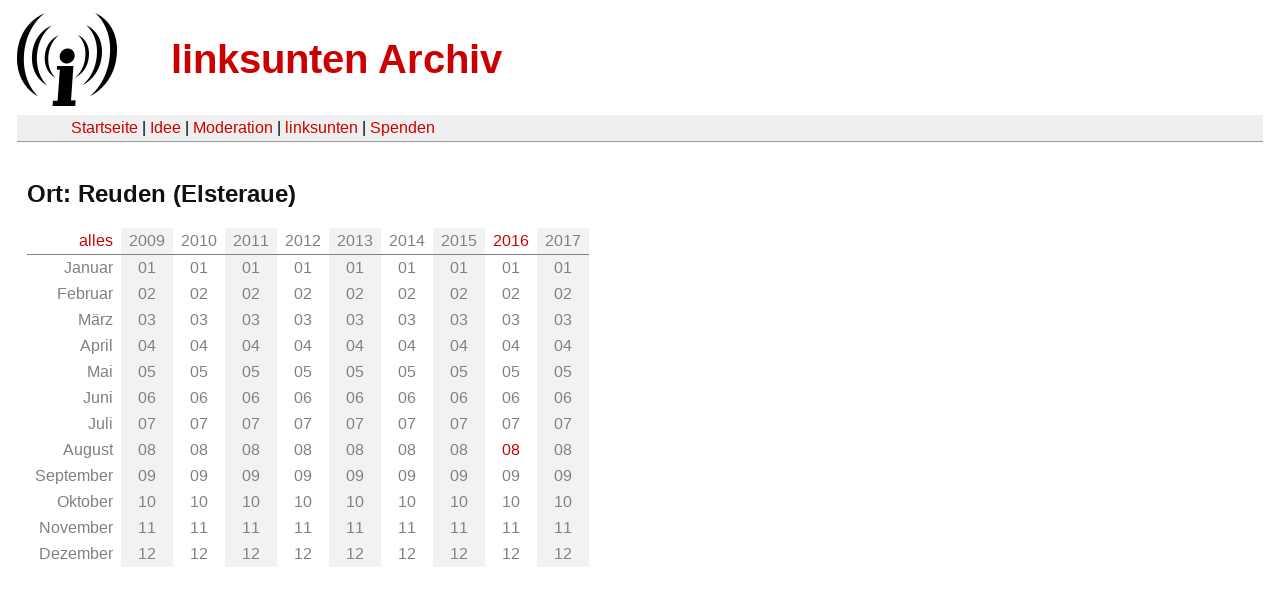

--- FILE ---
content_type: text/html
request_url: https://linksunten.tachanka.org/archiv/orte/15766/index.html
body_size: 1208
content:
<!DOCTYPE html PUBLIC "-//W3C//DTD XHTML 1.0 Transitional//EN"
        "http://www.w3.org/TR/xhtml1/DTD/xhtml1-transitional.dtd">
<html xmlns="http://www.w3.org/1999/xhtml" xml:lang="de" lang="de" dir="ltr">
<head>
  <meta http-equiv="Content-Type" content="text/html; charset=utf-8" />
  <meta http-equiv="Content-Style-Type" content="text/css" />
  <meta http-equiv="Content-Type" content="text/html; charset=utf-8" />
  <title>linksunten Archiv: Ort: Reuden (Elsteraue)</title>
  <link rel="shortcut icon" href="../../../static/favicon.ico" type="image/x-icon" />
  <link type="text/css" rel="stylesheet" media="all" href=../../../static/linksunten.css />
</head>
<body class="not-front not-logged-in page-node node-type-story no-sidebars i18n-de">
<div id="center">
<a name="top"></a>
<table id="header">
  <tr>
    <td>
      <a href="../../../index.html" title="((i))"><img src="../../../static/logo.png" alt="((i))" /></a>
    </td>
    <td>
      <h1 id="site-name"><a href="../../../index.html" title="linksunten Archiv">linksunten Archiv</a></h1>
    </td>
  </tr>
</table>
<table id="wrapper-header-table"><tr>
<td id="wrapper-header-table-td-left"></td>
<td>
<table id="header-table">
  <tr>
    <td>
      <table id="header-table-links">
        <tr>
          <td id="header-table-td-left"></td>
          <td id="header-table-td-links">
            <a href="../../../index.html">Startseite</a>&nbsp;| <a href=../../../node/1/index.html>Idee</a>&nbsp;| <a href=../../../node/350/index.html>Moderation</a>&nbsp;| <a href="../../../user/7/blog/index.html">linksunten</a>&nbsp;| <a href="../../../donate/index.html">Spenden</a>
          </td>
        </tr>
      </table>
    </td>
  </tr>
</table>
</td>
<td id="wrapper-header-table-td-right"></td>
</tr>
</table>
<table id="content">
  <tr>
    <td class="main-content" id="content-none">
      <div class="content">

<h2 class="content-title">Ort: Reuden (Elsteraue)</h2>
<table class='archive-table archive-partition-date-table'>
  <tr class='archive-tr'>
    <td class='archive-td archive-partition-date-link archive-partition-date-row-first archive-partition-date-entry archive-partition-date-row-odd archive-partition-date-column-first archive-partition-date-column-odd'>
      <a href="alles/index.html">alles</a>
    </td>
    <td class='archive-td archive-partition-date-nolink archive-partition-date-entry archive-partition-date-row-first archive-partition-date-row-odd archive-partition-date-column-even'>
      2009
    </td>
    <td class='archive-td archive-partition-date-nolink archive-partition-date-entry archive-partition-date-row-first archive-partition-date-row-odd archive-partition-date-column-odd'>
      2010
    </td>
    <td class='archive-td archive-partition-date-nolink archive-partition-date-entry archive-partition-date-row-first archive-partition-date-row-odd archive-partition-date-column-even'>
      2011
    </td>
    <td class='archive-td archive-partition-date-nolink archive-partition-date-entry archive-partition-date-row-first archive-partition-date-row-odd archive-partition-date-column-odd'>
      2012
    </td>
    <td class='archive-td archive-partition-date-nolink archive-partition-date-entry archive-partition-date-row-first archive-partition-date-row-odd archive-partition-date-column-even'>
      2013
    </td>
    <td class='archive-td archive-partition-date-nolink archive-partition-date-entry archive-partition-date-row-first archive-partition-date-row-odd archive-partition-date-column-odd'>
      2014
    </td>
    <td class='archive-td archive-partition-date-nolink archive-partition-date-entry archive-partition-date-row-first archive-partition-date-row-odd archive-partition-date-column-even'>
      2015
    </td>
    <td class='archive-td archive-partition-date-link archive-partition-date-entry archive-partition-date-row-first archive-partition-date-row-odd archive-partition-date-column-odd'>
      <a href="2016/index.html">2016</a>
    </td>
    <td class='archive-td archive-partition-date-nolink archive-partition-date-entry archive-partition-date-row-first archive-partition-date-row-odd archive-partition-date-column-even'>
      2017
    </td>
  </tr>
  <tr class='archive-tr'>
    <td class='archive-td archive-partition-date-nolink archive-partition-date-entry archive-partition-date-row-even archive-partition-date-column-first archive-partition-date-column-odd'>
      Januar
    </td>
    <td class='archive-td archive-partition-date-nolink archive-partition-date-row-even archive-partition-date-column-even archive-partition-date-entry'>
      01
    </td>
    <td class='archive-td archive-partition-date-nolink archive-partition-date-row-even archive-partition-date-column-odd archive-partition-date-entry'>
      01
    </td>
    <td class='archive-td archive-partition-date-nolink archive-partition-date-row-even archive-partition-date-column-even archive-partition-date-entry'>
      01
    </td>
    <td class='archive-td archive-partition-date-nolink archive-partition-date-row-even archive-partition-date-column-odd archive-partition-date-entry'>
      01
    </td>
    <td class='archive-td archive-partition-date-nolink archive-partition-date-row-even archive-partition-date-column-even archive-partition-date-entry'>
      01
    </td>
    <td class='archive-td archive-partition-date-nolink archive-partition-date-row-even archive-partition-date-column-odd archive-partition-date-entry'>
      01
    </td>
    <td class='archive-td archive-partition-date-nolink archive-partition-date-row-even archive-partition-date-column-even archive-partition-date-entry'>
      01
    </td>
    <td class='archive-td archive-partition-date-nolink archive-partition-date-row-even archive-partition-date-column-odd archive-partition-date-entry'>
      01
    </td>
    <td class='archive-td archive-partition-date-nolink archive-partition-date-row-even archive-partition-date-column-even archive-partition-date-entry'>
      01
    </td>
  </tr>
  <tr class='archive-tr'>
    <td class='archive-td archive-partition-date-nolink archive-partition-date-entry archive-partition-date-row-odd archive-partition-date-column-first archive-partition-date-column-odd'>
      Februar
    </td>
    <td class='archive-td archive-partition-date-nolink archive-partition-date-row-odd archive-partition-date-column-even archive-partition-date-entry'>
      02
    </td>
    <td class='archive-td archive-partition-date-nolink archive-partition-date-row-odd archive-partition-date-column-odd archive-partition-date-entry'>
      02
    </td>
    <td class='archive-td archive-partition-date-nolink archive-partition-date-row-odd archive-partition-date-column-even archive-partition-date-entry'>
      02
    </td>
    <td class='archive-td archive-partition-date-nolink archive-partition-date-row-odd archive-partition-date-column-odd archive-partition-date-entry'>
      02
    </td>
    <td class='archive-td archive-partition-date-nolink archive-partition-date-row-odd archive-partition-date-column-even archive-partition-date-entry'>
      02
    </td>
    <td class='archive-td archive-partition-date-nolink archive-partition-date-row-odd archive-partition-date-column-odd archive-partition-date-entry'>
      02
    </td>
    <td class='archive-td archive-partition-date-nolink archive-partition-date-row-odd archive-partition-date-column-even archive-partition-date-entry'>
      02
    </td>
    <td class='archive-td archive-partition-date-nolink archive-partition-date-row-odd archive-partition-date-column-odd archive-partition-date-entry'>
      02
    </td>
    <td class='archive-td archive-partition-date-nolink archive-partition-date-row-odd archive-partition-date-column-even archive-partition-date-entry'>
      02
    </td>
  </tr>
  <tr class='archive-tr'>
    <td class='archive-td archive-partition-date-nolink archive-partition-date-entry archive-partition-date-row-even archive-partition-date-column-first archive-partition-date-column-odd'>
      März
    </td>
    <td class='archive-td archive-partition-date-nolink archive-partition-date-row-even archive-partition-date-column-even archive-partition-date-entry'>
      03
    </td>
    <td class='archive-td archive-partition-date-nolink archive-partition-date-row-even archive-partition-date-column-odd archive-partition-date-entry'>
      03
    </td>
    <td class='archive-td archive-partition-date-nolink archive-partition-date-row-even archive-partition-date-column-even archive-partition-date-entry'>
      03
    </td>
    <td class='archive-td archive-partition-date-nolink archive-partition-date-row-even archive-partition-date-column-odd archive-partition-date-entry'>
      03
    </td>
    <td class='archive-td archive-partition-date-nolink archive-partition-date-row-even archive-partition-date-column-even archive-partition-date-entry'>
      03
    </td>
    <td class='archive-td archive-partition-date-nolink archive-partition-date-row-even archive-partition-date-column-odd archive-partition-date-entry'>
      03
    </td>
    <td class='archive-td archive-partition-date-nolink archive-partition-date-row-even archive-partition-date-column-even archive-partition-date-entry'>
      03
    </td>
    <td class='archive-td archive-partition-date-nolink archive-partition-date-row-even archive-partition-date-column-odd archive-partition-date-entry'>
      03
    </td>
    <td class='archive-td archive-partition-date-nolink archive-partition-date-row-even archive-partition-date-column-even archive-partition-date-entry'>
      03
    </td>
  </tr>
  <tr class='archive-tr'>
    <td class='archive-td archive-partition-date-nolink archive-partition-date-entry archive-partition-date-row-odd archive-partition-date-column-first archive-partition-date-column-odd'>
      April
    </td>
    <td class='archive-td archive-partition-date-nolink archive-partition-date-row-odd archive-partition-date-column-even archive-partition-date-entry'>
      04
    </td>
    <td class='archive-td archive-partition-date-nolink archive-partition-date-row-odd archive-partition-date-column-odd archive-partition-date-entry'>
      04
    </td>
    <td class='archive-td archive-partition-date-nolink archive-partition-date-row-odd archive-partition-date-column-even archive-partition-date-entry'>
      04
    </td>
    <td class='archive-td archive-partition-date-nolink archive-partition-date-row-odd archive-partition-date-column-odd archive-partition-date-entry'>
      04
    </td>
    <td class='archive-td archive-partition-date-nolink archive-partition-date-row-odd archive-partition-date-column-even archive-partition-date-entry'>
      04
    </td>
    <td class='archive-td archive-partition-date-nolink archive-partition-date-row-odd archive-partition-date-column-odd archive-partition-date-entry'>
      04
    </td>
    <td class='archive-td archive-partition-date-nolink archive-partition-date-row-odd archive-partition-date-column-even archive-partition-date-entry'>
      04
    </td>
    <td class='archive-td archive-partition-date-nolink archive-partition-date-row-odd archive-partition-date-column-odd archive-partition-date-entry'>
      04
    </td>
    <td class='archive-td archive-partition-date-nolink archive-partition-date-row-odd archive-partition-date-column-even archive-partition-date-entry'>
      04
    </td>
  </tr>
  <tr class='archive-tr'>
    <td class='archive-td archive-partition-date-nolink archive-partition-date-entry archive-partition-date-row-even archive-partition-date-column-first archive-partition-date-column-odd'>
      Mai
    </td>
    <td class='archive-td archive-partition-date-nolink archive-partition-date-row-even archive-partition-date-column-even archive-partition-date-entry'>
      05
    </td>
    <td class='archive-td archive-partition-date-nolink archive-partition-date-row-even archive-partition-date-column-odd archive-partition-date-entry'>
      05
    </td>
    <td class='archive-td archive-partition-date-nolink archive-partition-date-row-even archive-partition-date-column-even archive-partition-date-entry'>
      05
    </td>
    <td class='archive-td archive-partition-date-nolink archive-partition-date-row-even archive-partition-date-column-odd archive-partition-date-entry'>
      05
    </td>
    <td class='archive-td archive-partition-date-nolink archive-partition-date-row-even archive-partition-date-column-even archive-partition-date-entry'>
      05
    </td>
    <td class='archive-td archive-partition-date-nolink archive-partition-date-row-even archive-partition-date-column-odd archive-partition-date-entry'>
      05
    </td>
    <td class='archive-td archive-partition-date-nolink archive-partition-date-row-even archive-partition-date-column-even archive-partition-date-entry'>
      05
    </td>
    <td class='archive-td archive-partition-date-nolink archive-partition-date-row-even archive-partition-date-column-odd archive-partition-date-entry'>
      05
    </td>
    <td class='archive-td archive-partition-date-nolink archive-partition-date-row-even archive-partition-date-column-even archive-partition-date-entry'>
      05
    </td>
  </tr>
  <tr class='archive-tr'>
    <td class='archive-td archive-partition-date-nolink archive-partition-date-entry archive-partition-date-row-odd archive-partition-date-column-first archive-partition-date-column-odd'>
      Juni
    </td>
    <td class='archive-td archive-partition-date-nolink archive-partition-date-row-odd archive-partition-date-column-even archive-partition-date-entry'>
      06
    </td>
    <td class='archive-td archive-partition-date-nolink archive-partition-date-row-odd archive-partition-date-column-odd archive-partition-date-entry'>
      06
    </td>
    <td class='archive-td archive-partition-date-nolink archive-partition-date-row-odd archive-partition-date-column-even archive-partition-date-entry'>
      06
    </td>
    <td class='archive-td archive-partition-date-nolink archive-partition-date-row-odd archive-partition-date-column-odd archive-partition-date-entry'>
      06
    </td>
    <td class='archive-td archive-partition-date-nolink archive-partition-date-row-odd archive-partition-date-column-even archive-partition-date-entry'>
      06
    </td>
    <td class='archive-td archive-partition-date-nolink archive-partition-date-row-odd archive-partition-date-column-odd archive-partition-date-entry'>
      06
    </td>
    <td class='archive-td archive-partition-date-nolink archive-partition-date-row-odd archive-partition-date-column-even archive-partition-date-entry'>
      06
    </td>
    <td class='archive-td archive-partition-date-nolink archive-partition-date-row-odd archive-partition-date-column-odd archive-partition-date-entry'>
      06
    </td>
    <td class='archive-td archive-partition-date-nolink archive-partition-date-row-odd archive-partition-date-column-even archive-partition-date-entry'>
      06
    </td>
  </tr>
  <tr class='archive-tr'>
    <td class='archive-td archive-partition-date-nolink archive-partition-date-entry archive-partition-date-row-even archive-partition-date-column-first archive-partition-date-column-odd'>
      Juli
    </td>
    <td class='archive-td archive-partition-date-nolink archive-partition-date-row-even archive-partition-date-column-even archive-partition-date-entry'>
      07
    </td>
    <td class='archive-td archive-partition-date-nolink archive-partition-date-row-even archive-partition-date-column-odd archive-partition-date-entry'>
      07
    </td>
    <td class='archive-td archive-partition-date-nolink archive-partition-date-row-even archive-partition-date-column-even archive-partition-date-entry'>
      07
    </td>
    <td class='archive-td archive-partition-date-nolink archive-partition-date-row-even archive-partition-date-column-odd archive-partition-date-entry'>
      07
    </td>
    <td class='archive-td archive-partition-date-nolink archive-partition-date-row-even archive-partition-date-column-even archive-partition-date-entry'>
      07
    </td>
    <td class='archive-td archive-partition-date-nolink archive-partition-date-row-even archive-partition-date-column-odd archive-partition-date-entry'>
      07
    </td>
    <td class='archive-td archive-partition-date-nolink archive-partition-date-row-even archive-partition-date-column-even archive-partition-date-entry'>
      07
    </td>
    <td class='archive-td archive-partition-date-nolink archive-partition-date-row-even archive-partition-date-column-odd archive-partition-date-entry'>
      07
    </td>
    <td class='archive-td archive-partition-date-nolink archive-partition-date-row-even archive-partition-date-column-even archive-partition-date-entry'>
      07
    </td>
  </tr>
  <tr class='archive-tr'>
    <td class='archive-td archive-partition-date-nolink archive-partition-date-entry archive-partition-date-row-odd archive-partition-date-column-first archive-partition-date-column-odd'>
      August
    </td>
    <td class='archive-td archive-partition-date-nolink archive-partition-date-row-odd archive-partition-date-column-even archive-partition-date-entry'>
      08
    </td>
    <td class='archive-td archive-partition-date-nolink archive-partition-date-row-odd archive-partition-date-column-odd archive-partition-date-entry'>
      08
    </td>
    <td class='archive-td archive-partition-date-nolink archive-partition-date-row-odd archive-partition-date-column-even archive-partition-date-entry'>
      08
    </td>
    <td class='archive-td archive-partition-date-nolink archive-partition-date-row-odd archive-partition-date-column-odd archive-partition-date-entry'>
      08
    </td>
    <td class='archive-td archive-partition-date-nolink archive-partition-date-row-odd archive-partition-date-column-even archive-partition-date-entry'>
      08
    </td>
    <td class='archive-td archive-partition-date-nolink archive-partition-date-row-odd archive-partition-date-column-odd archive-partition-date-entry'>
      08
    </td>
    <td class='archive-td archive-partition-date-nolink archive-partition-date-row-odd archive-partition-date-column-even archive-partition-date-entry'>
      08
    </td>
    <td class='archive-td archive-partition-date-link archive-partition-date-row-odd archive-partition-date-column-odd archive-partition-date-entry'>
      <a href="2016/08/index.html">08</a>
    </td>
    <td class='archive-td archive-partition-date-nolink archive-partition-date-row-odd archive-partition-date-column-even archive-partition-date-entry'>
      08
    </td>
  </tr>
  <tr class='archive-tr'>
    <td class='archive-td archive-partition-date-nolink archive-partition-date-entry archive-partition-date-row-even archive-partition-date-column-first archive-partition-date-column-odd'>
      September
    </td>
    <td class='archive-td archive-partition-date-nolink archive-partition-date-row-even archive-partition-date-column-even archive-partition-date-entry'>
      09
    </td>
    <td class='archive-td archive-partition-date-nolink archive-partition-date-row-even archive-partition-date-column-odd archive-partition-date-entry'>
      09
    </td>
    <td class='archive-td archive-partition-date-nolink archive-partition-date-row-even archive-partition-date-column-even archive-partition-date-entry'>
      09
    </td>
    <td class='archive-td archive-partition-date-nolink archive-partition-date-row-even archive-partition-date-column-odd archive-partition-date-entry'>
      09
    </td>
    <td class='archive-td archive-partition-date-nolink archive-partition-date-row-even archive-partition-date-column-even archive-partition-date-entry'>
      09
    </td>
    <td class='archive-td archive-partition-date-nolink archive-partition-date-row-even archive-partition-date-column-odd archive-partition-date-entry'>
      09
    </td>
    <td class='archive-td archive-partition-date-nolink archive-partition-date-row-even archive-partition-date-column-even archive-partition-date-entry'>
      09
    </td>
    <td class='archive-td archive-partition-date-nolink archive-partition-date-row-even archive-partition-date-column-odd archive-partition-date-entry'>
      09
    </td>
    <td class='archive-td archive-partition-date-nolink archive-partition-date-row-even archive-partition-date-column-even archive-partition-date-entry'>
      09
    </td>
  </tr>
  <tr class='archive-tr'>
    <td class='archive-td archive-partition-date-nolink archive-partition-date-entry archive-partition-date-row-odd archive-partition-date-column-first archive-partition-date-column-odd'>
      Oktober
    </td>
    <td class='archive-td archive-partition-date-nolink archive-partition-date-row-odd archive-partition-date-column-even archive-partition-date-entry'>
      10
    </td>
    <td class='archive-td archive-partition-date-nolink archive-partition-date-row-odd archive-partition-date-column-odd archive-partition-date-entry'>
      10
    </td>
    <td class='archive-td archive-partition-date-nolink archive-partition-date-row-odd archive-partition-date-column-even archive-partition-date-entry'>
      10
    </td>
    <td class='archive-td archive-partition-date-nolink archive-partition-date-row-odd archive-partition-date-column-odd archive-partition-date-entry'>
      10
    </td>
    <td class='archive-td archive-partition-date-nolink archive-partition-date-row-odd archive-partition-date-column-even archive-partition-date-entry'>
      10
    </td>
    <td class='archive-td archive-partition-date-nolink archive-partition-date-row-odd archive-partition-date-column-odd archive-partition-date-entry'>
      10
    </td>
    <td class='archive-td archive-partition-date-nolink archive-partition-date-row-odd archive-partition-date-column-even archive-partition-date-entry'>
      10
    </td>
    <td class='archive-td archive-partition-date-nolink archive-partition-date-row-odd archive-partition-date-column-odd archive-partition-date-entry'>
      10
    </td>
    <td class='archive-td archive-partition-date-nolink archive-partition-date-row-odd archive-partition-date-column-even archive-partition-date-entry'>
      10
    </td>
  </tr>
  <tr class='archive-tr'>
    <td class='archive-td archive-partition-date-nolink archive-partition-date-entry archive-partition-date-row-even archive-partition-date-column-first archive-partition-date-column-odd'>
      November
    </td>
    <td class='archive-td archive-partition-date-nolink archive-partition-date-row-even archive-partition-date-column-even archive-partition-date-entry'>
      11
    </td>
    <td class='archive-td archive-partition-date-nolink archive-partition-date-row-even archive-partition-date-column-odd archive-partition-date-entry'>
      11
    </td>
    <td class='archive-td archive-partition-date-nolink archive-partition-date-row-even archive-partition-date-column-even archive-partition-date-entry'>
      11
    </td>
    <td class='archive-td archive-partition-date-nolink archive-partition-date-row-even archive-partition-date-column-odd archive-partition-date-entry'>
      11
    </td>
    <td class='archive-td archive-partition-date-nolink archive-partition-date-row-even archive-partition-date-column-even archive-partition-date-entry'>
      11
    </td>
    <td class='archive-td archive-partition-date-nolink archive-partition-date-row-even archive-partition-date-column-odd archive-partition-date-entry'>
      11
    </td>
    <td class='archive-td archive-partition-date-nolink archive-partition-date-row-even archive-partition-date-column-even archive-partition-date-entry'>
      11
    </td>
    <td class='archive-td archive-partition-date-nolink archive-partition-date-row-even archive-partition-date-column-odd archive-partition-date-entry'>
      11
    </td>
    <td class='archive-td archive-partition-date-nolink archive-partition-date-row-even archive-partition-date-column-even archive-partition-date-entry'>
      11
    </td>
  </tr>
  <tr class='archive-tr'>
    <td class='archive-td archive-partition-date-nolink archive-partition-date-entry archive-partition-date-row-odd archive-partition-date-column-first archive-partition-date-column-odd'>
      Dezember
    </td>
    <td class='archive-td archive-partition-date-nolink archive-partition-date-row-odd archive-partition-date-column-even archive-partition-date-entry'>
      12
    </td>
    <td class='archive-td archive-partition-date-nolink archive-partition-date-row-odd archive-partition-date-column-odd archive-partition-date-entry'>
      12
    </td>
    <td class='archive-td archive-partition-date-nolink archive-partition-date-row-odd archive-partition-date-column-even archive-partition-date-entry'>
      12
    </td>
    <td class='archive-td archive-partition-date-nolink archive-partition-date-row-odd archive-partition-date-column-odd archive-partition-date-entry'>
      12
    </td>
    <td class='archive-td archive-partition-date-nolink archive-partition-date-row-odd archive-partition-date-column-even archive-partition-date-entry'>
      12
    </td>
    <td class='archive-td archive-partition-date-nolink archive-partition-date-row-odd archive-partition-date-column-odd archive-partition-date-entry'>
      12
    </td>
    <td class='archive-td archive-partition-date-nolink archive-partition-date-row-odd archive-partition-date-column-even archive-partition-date-entry'>
      12
    </td>
    <td class='archive-td archive-partition-date-nolink archive-partition-date-row-odd archive-partition-date-column-odd archive-partition-date-entry'>
      12
    </td>
    <td class='archive-td archive-partition-date-nolink archive-partition-date-row-odd archive-partition-date-column-even archive-partition-date-entry'>
      12
    </td>
  </tr>
</table>

        <br />
        <br />
      </div>
    </td>
  </tr>
</table>
</body>
</html>


--- FILE ---
content_type: text/css
request_url: https://linksunten.tachanka.org/static/linksunten.css
body_size: 10399
content:
.field .field-label,.field .field-label-inline,.field .field-label-inline-first{font-weight:bold}.field .field-label-inline,.field .field-label-inline-first{display:inline}.field .field-label-inline{visibility:hidden}.node-form .content-multiple-table td.content-multiple-drag{width:30px;padding-right:0}.node-form .content-multiple-table td.content-multiple-drag a.tabledrag-handle{padding-right:.5em}.node-form .content-add-more .form-submit{margin:0}.node-form .number{display:inline;width:auto}.node-form .text{width:auto}.form-item #autocomplete .reference-autocomplete{white-space:normal}.form-item #autocomplete .reference-autocomplete label{display:inline;font-weight:normal}#content-field-overview-form .advanced-help-link,#content-display-overview-form .advanced-help-link{margin:4px 4px 0 0}#content-field-overview-form .label-group,#content-display-overview-form .label-group,#content-copy-export-form .label-group{font-weight:bold}table#content-field-overview .label-add-new-field,table#content-field-overview .label-add-existing-field,table#content-field-overview .label-add-new-group{float:left}table#content-field-overview tr.content-add-new .tabledrag-changed{display:none}table#content-field-overview tr.content-add-new .description{margin-bottom:0}table#content-field-overview .content-new{font-weight:bold;padding-bottom:.5em}.advanced-help-topic h3,.advanced-help-topic h4,.advanced-help-topic h5,.advanced-help-topic h6{margin:1em 0 .5em 0}.advanced-help-topic dd{margin-bottom:.5em}.advanced-help-topic span.code{background-color:#edf1f3;font-family:"Bitstream Vera Sans Mono",Monaco,"Lucida Console",monospace;font-size:.9em;padding:1px}.advanced-help-topic .content-border{border:1px solid #AAA}.filefield-icon{margin:0 2px 0 0}.filefield-element{margin:1em 0;white-space:normal}.filefield-element .widget-preview{float:left;padding:0 10px 0 0;margin:0 10px 0 0;border-width:0 1px 0 0;border-style:solid;border-color:#CCC;max-width:30%}.filefield-element .widget-edit{float:left;max-width:70%}.filefield-element .filefield-preview{width:16em;overflow:hidden}.filefield-element .widget-edit .form-item{margin:0 0 1em 0}.filefield-element input.form-submit,.filefield-element input.form-file{margin:0}.filefield-element input.progress-disabled{float:none;display:inline}.filefield-element div.ahah-progress,.filefield-element div.throbber{display:inline;float:none;padding:1px 13px 2px 3px}.filefield-element div.ahah-progress-bar{display:none;margin-top:4px;width:28em;padding:0}.filefield-element div.ahah-progress-bar div.bar{margin:0}#aggregator .feed-source .feed-title{margin-top:0}#aggregator .feed-source .feed-image img{margin-bottom:.75em}#aggregator .feed-source .feed-icon{float:right;display:block}#aggregator .feed-item{margin-bottom:1.5em}#aggregator .feed-item-title{margin-bottom:0;font-size:1.3em}#aggregator .feed-item-meta,#aggregator .feed-item-body{margin-bottom:.5em}#aggregator .feed-item-categories{font-size:.9em}#aggregator td{vertical-align:bottom}#aggregator td.categorize-item{white-space:nowrap}#aggregator .categorize-item .news-item .body{margin-top:0}#aggregator .categorize-item h3{margin-bottom:1em;margin-top:0}.node-unpublished{background-color:#fff4f4}.preview .node{background-color:#ffffea}#node-admin-filter ul{list-style-type:none;padding:0;margin:0;width:100%}#node-admin-buttons{float:left;margin-left:.5em;clear:right}td.revision-current{background:#ffc}.node-form .form-text{display:block;width:95%}.node-form .container-inline .form-text{display:inline;width:auto}.node-form .standard{clear:both}.node-form textarea{display:block;width:95%}.node-form .attachments fieldset{float:none;display:block}.terms-inline{display:inline}fieldset{margin-bottom:1em;padding:.5em}form{margin:0;padding:0}hr{height:1px;border:1px solid gray}img{border:0}table{border-collapse:collapse}th{text-align:left;padding-right:1em;border-bottom:3px solid #ccc}.clear-block:after{content:".";display:block;height:0;clear:both;visibility:hidden}.clear-block{display:inline-block}/*\*/* html .clear-block{height:1%}
.clear-block{display:block}/**/body.drag{cursor:move}th.active img{display:inline}tr.even,tr.odd{background-color:#eee;border-bottom:1px solid #ccc;padding:.1em .6em}tr.drag{background-color:#fffff0}tr.drag-previous{background-color:#ffd}td.active{background-color:#ddd}td.checkbox,th.checkbox{text-align:center}tbody{border-top:1px solid #ccc}tbody th{border-bottom:1px solid #ccc}thead th{text-align:left;padding-right:1em;border-bottom:3px solid #ccc}.breadcrumb{padding-bottom:.5em}div.indentation{width:20px;height:1.7em;margin:-0.4em .2em -0.4em -0.4em;padding:.42em 0 .42em .6em;float:left}div.tree-child{background:url(/misc/tree.png) no-repeat 11px center}div.tree-child-last{background:url(/misc/tree-bottom.png) no-repeat 11px center}div.tree-child-horizontal{background:url(/misc/tree.png) no-repeat -11px center}.error{color:#e55}div.error{border:1px solid #d77}div.error,tr.error{background:#fcc;color:#200;padding:2px}.warning{color:#e09010}div.warning{border:1px solid #f0c020}div.warning,tr.warning{background:#ffd;color:#220;padding:2px}.ok{color:#008000}div.ok{border:1px solid #0a0}div.ok,tr.ok{background:#dfd;color:#020;padding:2px}.item-list .icon{color:#555;float:right;padding-left:.25em;clear:right}.item-list .title{font-weight:bold}.item-list ul{margin:0 0 .75em 0;padding:0}.item-list ul li{margin:0 0 .25em 1.5em;padding:0;list-style:disc}ol.task-list li.active{font-weight:bold}.form-item{margin-top:1em;margin-bottom:1em}tr.odd .form-item,tr.even .form-item{margin-top:0;margin-bottom:0;white-space:nowrap}tr.merge-down,tr.merge-down td,tr.merge-down th{border-bottom-width:0!important}tr.merge-up,tr.merge-up td,tr.merge-up th{border-top-width:0!important}.form-item input.error,.form-item textarea.error,.form-item select.error{border:2px solid red}.form-item .description{font-size:.85em}.form-item label{display:block;font-weight:bold}.form-item label.option{display:inline;font-weight:normal}.form-checkboxes,.form-radios{margin:1em 0}.form-checkboxes .form-item,.form-radios .form-item{margin-top:.4em;margin-bottom:.4em}.marker,.form-required{color:#f00}.more-link{text-align:right}.more-help-link{font-size:.85em;text-align:right}.nowrap{white-space:nowrap}.item-list .pager{clear:both;text-align:center}.item-list .pager li{background-image:none;display:inline;list-style-type:none;padding:.5em}.pager-current{font-weight:bold}.tips{margin-top:0;margin-bottom:0;padding-top:0;padding-bottom:0;font-size:.9em}dl.multiselect dd.b,dl.multiselect dd.b .form-item,dl.multiselect dd.b select{font-family:inherit;font-size:inherit;width:14em}dl.multiselect dd.a,dl.multiselect dd.a .form-item{width:10em}dl.multiselect dt,dl.multiselect dd{float:left;line-height:1.75em;padding:0;margin:0 1em 0 0}dl.multiselect .form-item{height:1.75em;margin:0}.container-inline div,.container-inline label{display:inline}ul.primary{border-collapse:collapse;padding:0 0 0 1em;white-space:nowrap;list-style:none;margin:5px;height:auto;line-height:normal;border-bottom:1px solid #bbb}ul.primary li{display:inline}ul.primary li a{background-color:#ddd;border-color:#bbb;border-width:1px;border-style:solid solid none solid;height:auto;margin-right:.5em;padding:0 1em;text-decoration:none}ul.primary li.active a{background-color:#fff;border:1px solid #bbb;border-bottom:#fff 1px solid}ul.primary li a:hover{background-color:#eee;border-color:#ccc;border-bottom-color:#eee}ul.secondary{border-bottom:1px solid #bbb;padding:.5em 1em;margin:5px}ul.secondary li{display:inline;padding:0 1em;border-right:1px solid #ccc}ul.secondary a{padding:0;text-decoration:none}ul.secondary a.active{border-bottom:4px solid #999}#autocomplete{position:absolute;border:1px solid;overflow:hidden;z-index:100}#autocomplete ul{margin:0;padding:0;list-style:none}#autocomplete li{background:#fff;color:#000;white-space:pre;cursor:default}#autocomplete li.selected{background:#0072b9;color:#fff}html.js input.form-autocomplete{background-image:url(/misc/throbber.gif);background-repeat:no-repeat;background-position:100% 2px}html.js input.throbbing{background-position:100% -18px}
html.js fieldset.collapsed{border-bottom-width:0;border-left-width:0;border-right-width:0;margin-bottom:0;height:1em}html.js fieldset.collapsed *{display:none}html.js fieldset.collapsed legend{display:block}html.js fieldset.collapsible legend a{padding-left:15px;background:url(/misc/menu-expanded.png) 5px 75% no-repeat}html.js fieldset.collapsed legend a{background-image:url(/misc/menu-collapsed.png);background-position:5px 50%}* html.js fieldset.collapsed legend,* html.js fieldset.collapsed legend *,* html.js fieldset.collapsed table *{display:inline}html.js fieldset.collapsible{position:relative}html.js fieldset.collapsible legend a{display:block}html.js fieldset.collapsible .fieldset-wrapper{overflow:auto}.resizable-textarea{width:95%}.resizable-textarea .grippie{height:9px;overflow:hidden;background:#eee url(/misc/grippie.png) no-repeat center 2px;border:1px solid #ddd;border-top-width:0;cursor:s-resize}html.js .resizable-textarea textarea{margin-bottom:0;width:100%;display:block}.draggable a.tabledrag-handle{cursor:move;float:left;height:1.7em;margin:-0.4em 0 -0.4em -0.5em;padding:.42em 1.5em .42em .5em;text-decoration:none}a.tabledrag-handle:hover{text-decoration:none}a.tabledrag-handle .handle{margin-top:4px;height:13px;width:13px;background:url(/misc/draggable.png) no-repeat 0 0}a.tabledrag-handle-hover .handle{background-position:0 -20px}.joined+.grippie{height:5px;background-position:center 1px;margin-bottom:-2px}.teaser-checkbox{padding-top:1px}div.teaser-button-wrapper{float:right;padding-right:5%;margin:0}.teaser-checkbox div.form-item{float:right;margin:0 5% 0 0;padding:0}textarea.teaser{display:none}html.js .no-js{display:none}.progress{font-weight:bold}.progress .bar{background:#fff url(/misc/progress.gif);border:1px solid #00375a;height:1.5em;margin:0 .2em}.progress .filled{background:#0072b9;height:1em;border-bottom:.5em solid #004a73;width:0}.progress .percentage{float:right}.progress-disabled{float:left}.ahah-progress{float:left}.ahah-progress .throbber{width:15px;height:15px;margin:2px;background:transparent url(/misc/throbber.gif) no-repeat 0 -18px;float:left}tr .ahah-progress .throbber{margin:0 2px}.ahah-progress-bar{width:16em}#first-time strong{display:block;padding:1.5em 0 .5em}tr.selected td{background:#ffc}table.sticky-header{margin-top:0;background:#fff}#clean-url.install{display:none}html.js .js-hide{display:none}#system-modules div.incompatible{font-weight:bold}#system-themes-form div.incompatible{font-weight:bold}span.password-strength{visibility:hidden}input.password-field{margin-right:10px}div.password-description{padding:0 2px;margin:4px 0 0 0;font-size:.85em;max-width:500px}div.password-description ul{margin-bottom:0}.password-parent{margin:0}input.password-confirm{margin-right:10px}.confirm-parent{margin:5px 0 0 0}span.password-confirm{visibility:hidden}span.password-confirm span{font-weight:normal}ul.menu{list-style:none;border:0;text-align:left}ul.menu li{margin:0 0 0 .5em}li.expanded{list-style-type:circle;list-style-image:url(/misc/menu-expanded.png);padding:.2em .5em 0 0;margin:0}li.collapsed{list-style-type:disc;list-style-image:url(/misc/menu-collapsed.png);padding:.2em .5em 0 0;margin:0}li.leaf{list-style-type:square;list-style-image:url(/misc/menu-leaf.png);padding:.2em .5em 0 0;margin:0}li a.active{color:#000}td.menu-disabled{background:#ccc}ul.links{margin:0;padding:0}ul.links.inline{display:inline}ul.links li{display:inline;list-style-type:none;padding:0 .5em}.block ul{margin:0;padding:0 0 .25em 1em}#permissions td.module{font-weight:bold}#permissions td.permission{padding-left:1.5em}#access-rules .access-type,#access-rules .rule-type{margin-right:1em;float:left}#access-rules .access-type .form-item,#access-rules .rule-type .form-item{margin-top:0}#access-rules .mask{clear:both}#user-login-form{text-align:center}#user-admin-filter ul{list-style-type:none;padding:0;margin:0;width:100%}#user-admin-buttons{float:left;margin-left:.5em;clear:right}#user-admin-settings fieldset .description{font-size:.85em;padding-bottom:.5em}.profile{clear:both;margin:1em 0}.profile .picture{float:right;margin:0 1em 1em 0}
.profile h3{border-bottom:1px solid #ccc}.profile dl{margin:0 0 1.5em 0}.profile dt{margin:0 0 .2em 0;font-weight:bold}.profile dd{margin:0 0 1em 0}div .collapsiblock a{background:url(/sites/default/modules/collapsiblock/expanded.png) no-repeat right;display:block}div .collapsiblockCollapsed a{background:url(/sites/default/modules/collapsiblock/collapsed.png) no-repeat right}.comment-unpublished{background:#fa8072!important}.comment-unpublished a{background:#fa8072!important}.comment-unfolded{position:relative;background:#efefef;border-bottom:solid 1px #999;border-right:solid 1px #999;margin-bottom:1em;margin-right:1.5em;padding:.1em}.comment-unfolded-subject{padding-left:.5em}.comment-unfolded-submitted{padding-left:.5em}.comment-unfolded-content{padding-left:.5em}.comment-unfolded a{border:0}.comment-unfolded h3{display:inline}.comment-unfolded .comment-unfolded-url-div{position:absolute;top:.25em;right:10px}.comment-unfolded .comment-unfolded-score-div{position:absolute;top:2em;right:10px}.comment-unfolded .comment-unfolded-voting-controls{position:absolute;top:.25em;right:8em}.comment-unfolded-promote a:link{color:green}.comment-unfolded-promote a:visited{color:green}.comment-unfolded-bury a:link{color:#C00}.comment-unfolded-bury a:visited{color:#C00}.comment-unfolded-links{clear:both}#comments .comment-unfolded ul.links{margin:0}#comments .indented{border-left:0}.comment-unfolded-content{margin-top:1em;margin-bottom:1em}.comment-folded{position:relative;color:gray;background:#efefef;border-bottom:solid 1px #999;border-right:solid 1px #999;margin-bottom:1em;margin-right:1.5em;padding:.25em}.comment-folded a{color:#696969;border:0}.comment-folded .comment-folded-url-div{position:absolute;top:.25em;right:10px}.ctools-locked{color:red;border:1px solid red;padding:1em}.ctools-owns-lock{background:#ffd none repeat scroll 0 0;border:1px solid #f0c020;padding:1em}a.ctools-ajaxing,input.ctools-ajaxing,button.ctools-ajaxing,select.ctools-ajaxing{padding-right:18px!important;background:url(/sites/default/modules/ctools/images/status-active.gif) right center no-repeat}div.ctools-ajaxing{float:left;width:18px;background:url(/sites/default/modules/ctools/images/status-active.gif) center center no-repeat}.container-inline-date{width:auto;clear:both;display:inline-block;vertical-align:top;margin-right:.5em}.container-inline-date .form-item{float:none;padding:0;margin:0}.container-inline-date .form-item .form-item{float:left}.container-inline-date .form-item,.container-inline-date .form-item input{width:auto}.container-inline-date .description{clear:both}.container-inline-date .form-item input,.container-inline-date .form-item select,.container-inline-date .form-item option{margin-right:5px}.container-inline-date .date-spacer{margin-left:-5px}.views-right-60 .container-inline-date div{padding:0;margin:0}.container-inline-date .date-timezone .form-item{float:none;width:auto;clear:both}#calendar_div,#calendar_div td,#calendar_div th{margin:0;padding:0}#calendar_div,.calendar_control,.calendar_links,.calendar_header,.calendar{width:185px;border-collapse:separate;margin:0}.calendar td{padding:0}.date-repeat-input{float:left;width:auto;margin-right:5px}.date-repeat-input select{min-width:7em}.date-repeat fieldset{clear:both;float:none}.date-views-filter-wrapper{min-width:250px}.date-views-filter input{float:left!important;margin-right:2px!important;padding:0!important;width:12em;min-width:12em}.date-nav{width:100%}.date-nav div.date-prev{text-align:left;width:24%;float:left}.date-nav div.date-next{text-align:right;width:24%;float:right}.date-nav div.date-heading{text-align:center;width:50%;float:left}.date-nav div.date-heading h3{margin:0;padding:0}.date-clear{float:none;clear:both;display:block}.date-clear-block{float:none;width:auto;clear:both}.date-clear-block:after{content:" ";display:block;height:0;clear:both;visibility:hidden}.date-clear-block{display:inline-block}/*\*/* html .date-clear-block{height:1%}.date-clear-block{display:block}/**/.date-container .date-format-delete{margin-top:1.8em;margin-left:1.5em;float:left}
.date-container .date-format-name{float:left}.date-container .date-format-type{float:left;padding-left:10px}.date-container .select-container{clear:left;float:left}div.date-calendar-day{line-height:1;width:40px;float:left;margin:6px 10px 0 0;background:#f3f3f3;border-top:1px solid #eee;border-left:1px solid #eee;border-right:1px solid #bbb;border-bottom:1px solid #bbb;color:#999;text-align:center;font-family:Georgia,Arial,Verdana,sans}div.date-calendar-day span{display:block;text-align:center}div.date-calendar-day span.month{font-size:.9em;background-color:#b5bebe;color:white;padding:2px;text-transform:uppercase}div.date-calendar-day span.day{font-weight:bold;font-size:2em}div.date-calendar-day span.year{font-size:.9em;padding:2px}div.hidden{background-image:url(/sites/default/modules/hidden/images/background.png);background-repeat:repeat;border:thin solid #fbb;padding:.5em}div.hidden .reason{border:thin solid red;padding:.5em;font-style:bold}.hidden-captcha,.container-inline div.hidden-captcha{display:none}span.inline-left{display:block;float:left;margin:5px 5px 5px 0}span.inline-right{display:block;float:right;margin:5px 0 5px 5px}span.inline-center{display:block;text-align:center}span.inline .caption{display:block}.image-clear{display:block;clear:both;height:1px;line-height:0;font-size:0;margin-bottom:-1px}ul.jquerymenu li.parent{list-style:none;list-style-image:none;background-image:none}ul.jquerymenu li.closed ul{display:none}ul.jquerymenu li span.parent{position:absolute;margin-left:-15px;margin-top:6px;width:9px;height:9px;display:block}.ie ul.jquerymenu li span.parent{margin-top:4px}ul.jquerymenu li.parent span.closed{background-image:url(/sites/default/modules/jquerymenu/images/plus.png);background-repeat:no-repeat;background-position:left top}ul.jquerymenu li.parent span.open{background-image:url(/sites/default/modules/jquerymenu/images/minus.png);background-repeat:no-repeat;background-position:left top}ul.jquerymenu li.parent span.parent{cursor:pointer}ul.jquerymenu li .jqm_link_edit{display:none;position:absolute;width:45px;margin-left:-40px;margin-top:2px}#lightbox{position:absolute;top:40px;left:0;width:100%;z-index:100;text-align:center;line-height:0}#lightbox a img{border:0}#outerImageContainer{position:relative;background-color:#fff;width:250px;height:250px;margin:0 auto;min-width:240px;overflow:hidden}#imageContainer,#frameContainer,#modalContainer{padding:10px}#modalContainer{line-height:1em;overflow:auto}#loading{height:25%;width:100%;text-align:center;line-height:0;position:absolute;top:40%;left:45%;*left:0}#hoverNav{position:absolute;top:0;left:0;height:100%;width:100%;z-index:10}#imageContainer>#hoverNav{left:0}#frameHoverNav{z-index:10;margin-left:auto;margin-right:auto;width:20%;position:absolute;bottom:0;height:45px}#imageData>#frameHoverNav{left:0}#hoverNav a,#frameHoverNav a{outline:0}#prevLink,#nextLink{width:49%;height:100%;background:transparent url(/sites/default/modules/lightbox2/images/blank.gif) no-repeat;display:block}#prevLink,#framePrevLink{left:0;float:left}#nextLink,#frameNextLink{right:0;float:right}#prevLink:hover,#prevLink:visited:hover,#prevLink.force_show_nav,#framePrevLink{background:url(/sites/default/modules/lightbox2/images/prev.gif) left 15% no-repeat}#nextLink:hover,#nextLink:visited:hover,#nextLink.force_show_nav,#frameNextLink{background:url(/sites/default/modules/lightbox2/images/next.gif) right 15% no-repeat}#prevLink:hover.force_show_nav,#prevLink:visited:hover.force_show_nav,#framePrevLink:hover,#framePrevLink:visited:hover{background:url(/sites/default/modules/lightbox2/images/prev_hover.gif) left 15% no-repeat}#nextLink:hover.force_show_nav,#nextLink:visited:hover.force_show_nav,#frameNextLink:hover,#frameNextLink:visited:hover{background:url(/sites/default/modules/lightbox2/images/next_hover.gif) right 15% no-repeat}#framePrevLink,#frameNextLink{width:45px;height:45px;display:block;position:absolute;bottom:0}#imageDataContainer{font:10px Verdana,Helvetica,sans-serif;background-color:#fff;margin:0 auto;line-height:1.4em;min-width:240px}#imageData{padding:0 10px}#imageData #imageDetails{width:70%;float:left;text-align:left}
#imageData #caption{font-weight:bold}#imageData #numberDisplay{display:block;clear:left;padding-bottom:1.0em}#imageData #lightbox2-node-link-text{display:block;padding-bottom:1.0em}#imageData #bottomNav{height:66px}.lightbox2-alt-layout #imageData #bottomNav,.lightbox2-alt-layout-data #bottomNav{margin-bottom:60px}#lightbox2-overlay{position:absolute;top:0;left:0;z-index:90;width:100%;height:500px;background-color:#000}#overlay_default{opacity:.6}#overlay_macff2{background:transparent url(/sites/default/modules/lightbox2/images/overlay.png) repeat}.clearfix:after{content:".";display:block;height:0;clear:both;visibility:hidden}* html>body .clearfix{display:inline;width:100%}* html .clearfix{/*\*/height:1%;/**/}#bottomNavClose{display:block;background:url(/sites/default/modules/lightbox2/images/close.gif) left no-repeat;margin-top:33px;float:right;padding-top:.7em;height:26px;width:26px}#bottomNavClose:hover{background-position:right}#loadingLink{display:block;background:url(/sites/default/modules/lightbox2/images/loading.gif) no-repeat;width:32px;height:32px}#bottomNavZoom{display:none;background:url(/sites/default/modules/lightbox2/images/expand.gif) no-repeat;width:34px;height:34px;position:relative;left:30px;float:right}#bottomNavZoomOut{display:none;background:url(/sites/default/modules/lightbox2/images/contract.gif) no-repeat;width:34px;height:34px;position:relative;left:30px;float:right}#lightshowPlay{margin-top:42px;float:right;margin-right:5px;margin-bottom:1px;height:20px;width:20px;background:url(/sites/default/modules/lightbox2/images/play.png) no-repeat}#lightshowPause{margin-top:42px;float:right;margin-right:5px;margin-bottom:1px;height:20px;width:20px;background:url(/sites/default/modules/lightbox2/images/pause.png) no-repeat}.lightbox2-alt-layout-data #bottomNavClose,.lightbox2-alt-layout #bottomNavClose{margin-top:93px}.lightbox2-alt-layout-data #bottomNavZoom,.lightbox2-alt-layout-data #bottomNavZoomOut,.lightbox2-alt-layout #bottomNavZoom,.lightbox2-alt-layout #bottomNavZoomOut{margin-top:93px}.lightbox2-alt-layout-data #lightshowPlay,.lightbox2-alt-layout-data #lightshowPause,.lightbox2-alt-layout #lightshowPlay,.lightbox2-alt-layout #lightshowPause{margin-top:102px}.lightbox_hide_image{display:none}#lightboxImage{-ms-interpolation-mode:bicubic}.farbtastic{position:relative}.farbtastic *{position:absolute;cursor:crosshair}.farbtastic,.farbtastic .wheel{width:195px;height:195px}.farbtastic .color,.farbtastic .overlay{top:47px;left:47px;width:101px;height:101px}.farbtastic .wheel{background:url(/misc/farbtastic/wheel.png) no-repeat;width:195px;height:195px}.farbtastic .overlay{background:url(/misc/farbtastic/mask.png) no-repeat}.farbtastic .marker{width:17px;height:17px;margin:-8px 0 0 -8px;overflow:hidden;background:url(/misc/farbtastic/marker.png) no-repeat}.calendar-calendar tr.odd,.calendar-calendar tr.even{background-color:#fff}.calendar-calendar table{border-collapse:collapse;border-spacing:0;margin:0 auto;padding:0;width:100%}.calendar-calendar .month-view table{border:0;padding:0;margin:0;width:100%}.calendar-calendar .year-view td{width:32%;padding:1px;border:0}.calendar-calendar .year-view td table td{width:13%;padding:0}.calendar-calendar tr{padding:0;margin:0;background-color:white}.calendar-calendar th{color:#fff;background-color:#ccc;text-align:center;margin:0}.calendar-calendar th a{font-weight:bold;color:#fff;background-color:#ccc}.calendar-calendar td{width:12%;min-width:12%;border:1px solid #ccc;color:#777;text-align:right;vertical-align:top;margin:0;padding:0}.calendar-calendar .mini{border:0}.calendar-calendar td.week{width:1%;min-width:1%}.calendar-calendar .week{clear:both;font-style:normal;color:#555;font-size:.8em}.calendar-calendar .week a{font-weight:normal}.calendar-calendar .inner{min-height:5em;height:auto!important;height:5em;padding:0;margin:0}.calendar-calendar .inner div{padding:0;margin:0}.calendar-calendar .inner p{padding:0 0 .8em 0;margin:0}.calendar-calendar td a{font-weight:bold;text-decoration:none}
.calendar-calendar td a:hover{text-decoration:underline}.calendar-calendar td.year,.calendar-calendar td.month{text-align:center}.calendar-calendar th.days{color:#ccc;background-color:#224;text-align:center;padding:1px;margin:0}.calendar-calendar div.day{float:right;text-align:center;padding:.125em .25em 0 .25em;margin:0;background-color:#f3f3f3;border:1px solid gray;border-width:0 0 1px 1px;clear:both;width:1.5em}.calendar-calendar div.calendar{background-color:#fff;border:solid 1px #ddd;text-align:left;margin:0 .25em .25em 0;width:96%;float:right;clear:both}.calendar-calendar .day-view div.calendar{float:none;width:98%;margin:1% 1% 0 1%}.calendar-calendar div.title{font-size:.8em;text-align:center}.calendar-calendar div.title a{color:#000}.calendar-calendar div.title a:hover{color:#c00}.calendar-calendar .content{clear:both;padding:3px;padding-left:5px}.calendar div.form-item{white-space:normal}table td.mini,table th.mini,table.mini td.week{padding:0 1px 0 0;margin:0}table td.mini a{font-weight:normal}.calendar-calendar .mini-day-off{padding:0}.calendar-calendar .mini-day-on{padding:0}table .mini-day-on a{text-decoration:underline}.calendar-calendar .mini .title{font-size:.8em}.mini .calendar-calendar .week{font-size:.7em}.mini-row{width:100%;border:0}.mini{width:32%;vertical-align:top}.calendar-calendar .stripe{height:5px;width:auto;font-size:1px!important;line-height:1px!important}.calendar-calendar .day-view .stripe{width:100%}table.calendar-legend{background-color:#ccc;width:100%;margin:0;padding:0}table.calendar-legend tr.odd .stripe,table.calendar-legend tr.even .stripe{height:12px!important;font-size:9px!important;line-height:10px!important}.calendar-legend td{text-align:left}.calendar-empty{font-size:1px;line-height:1px}.calendar-calendar td.calendar-agenda-hour{font-family:serif;text-align:right;border:0;border-top:1px #333 dotted;padding-top:.25em;width:1%}.calendar-calendar td.calendar-agenda-no-hours{min-width:1%}.calendar-calendar td.calendar-agenda-hour .calendar-hour{font-size:1.2em;font-weight:bold}.calendar-calendar td.calendar-agenda-hour .calendar-ampm{font-size:1em}.calendar-calendar td.calendar-agenda-items{border:1px #333 dotted;text-align:left}.calendar-calendar td.calendar-agenda-items div.calendar{width:auto;padding:.25em;margin:0}.calendar-calendar div.calendar div.inner .calendar-agenda-empty{width:100%;text-align:center;vertical-align:middle;padding:1em 0;background-color:#fff}.calendar-date-select form{text-align:right;float:right;width:25%}.calendar-date-select div,.calendar-date-select input,.calendar-date-select label{text-align:right;padding:0;margin:0;float:right;clear:both}.calendar-date-select .description{float:right}.calendar-label{font-weight:bold;display:block;clear:both}.calendar-calendar div.date-nav{background-color:#ccc;color:#777;padding:.2em;width:auto;border:1px solid #ccc}.calendar-calendar div.date-nav a,.calendar-calendar div.date-nav h3{color:#777}.calendar-calendar th.days{background-color:#eee;color:#777;font-weight:bold;border:1px solid #ccc}.calendar-calendar td.empty{background:#ccc;border-color:#ccc}.calendar-calendar table.mini td.empty{background:#fff;border-color:#fff}.calendar-calendar td div.day{border:1px solid #ccc;border-top:0;border-right:0;margin-bottom:2px}.calendar-calendar td .inner div,.calendar-calendar td .inner div a{background:#eee}.calendar-calendar div.calendar{border:0;font-size:x-small}.calendar-calendar td .inner div.calendar div,.calendar-calendar td .inner div.calendar div a{border:0;background:#ffc;padding:0 2px}.calendar-calendar td .inner div.calendar div.calendar-more,.calendar-calendar td .inner div.calendar div.calendar-more a{color:#444;background:#fff;text-align:right}.calendar-calendar td .inner .view-field,.calendar-calendar td .inner .view-field a{color:#444;font-weight:normal}.calendar-calendar td span.date-display-single,.calendar-calendar td span.date-display-start,.calendar-calendar td span.date-display-end,.calendar-calendar td span.date-display-separator{font-weight:bold}.calendar-calendar td .inner div.day a{color:#4b85ac}
.calendar-calendar tr td.today,.calendar-calendar tr.odd td.today,.calendar-calendar tr.even td.today{background-color:#c3d6e4}.calendar-calendar td .inner div.calendar div div.view-data-node-data-field-date-field-date-value{border-bottom:1px solid #ccc}div.fieldgroup{margin:.5em 0 1em 0}div.fieldgroup .content{padding-left:1em}.views-exposed-form .views-exposed-widget{float:left;padding:.5em 1em 0 0}.views-exposed-form .views-exposed-widget .form-submit{margin-top:1.6em}.views-exposed-form .form-item,.views-exposed-form .form-submit{margin-top:0;margin-bottom:0}.views-exposed-form label{font-weight:bold}.views-exposed-widgets{margin-bottom:.5em}html.js a.views-throbbing,html.js span.views-throbbing{background:url(/sites/default/modules/views/images/status-active.gif) no-repeat right center;padding-right:18px}div.view div.views-admin-links{font-size:xx-small;margin-right:1em;margin-top:1em}.block div.view div.views-admin-links{margin-top:0}div.view div.views-admin-links ul{margin:0;padding:0}div.view div.views-admin-links li{margin:0;padding:0 0 2px 0;z-index:201}div.view div.views-admin-links li a{padding:0;margin:0;color:#ccc}div.view div.views-admin-links li a:before{content:"["}div.view div.views-admin-links li a:after{content:"]"}div.view div.views-admin-links-hover a,div.view div.views-admin-links:hover a{color:#000}div.view div.views-admin-links-hover,div.view div.views-admin-links:hover{background:transparent}div.view div.views-hide{display:none}div.view div.views-hide-hover,div.view:hover div.views-hide{display:block;position:absolute;z-index:200}div.view:hover div.views-hide{margin-top:-1.5em}.views-view-grid tbody{border-top:0}body{color:#000;background:#FFF;font-family:verdana,sans-serif;padding:0;margin:0}div#center{height:100%;max-width:100em;margin:0 auto 0 auto}.main-content .block{max-width:70em;overflow:hidden;margin:0 auto 0 auto}.sidebar .block{max-width:35em;overflow:hidden}h1{font-size:1.5em}h2{font-size:1.3em;line-height:1.2em}h3{font-size:1.1em}h4,h5,h6{font-size:.9em;font-weight:bold}p,.book .body{padding:0;margin:0;text-indent:0;font-size:1em;line-height:1.5em;text-align:justify}pre{background:#DDD;border:1px solid #aaa;padding:.75em 1.5em;font-size:1em;font-family:monospace}a{text-decoration:none}a,a:link{color:#C00}a:visited{color:#606}a:hover,a:focus{text-decoration:none}a:active{color:#C00}form{padding:0;margin:0}blockquote{border:1px #DDD solid;border-left-width:0;border-right-width:0;margin:.5em 1em;padding:.3em;font-style:italic}code{font-size:1em;font-family:Profont,'lucida console','Courier New',Monaco,monospace}img{border:0}.meta{margin-bottom:.5em}ol,ul,dl{position:relative}dl{margin:.5em 0 1em 1.5em}dl dd{margin:0 0 .5em 1.5em}#header{position:relative;padding:.75em 0 0 0;margin:0}#header img{margin:.3em .75em 0 1em}#header a:visited{color:#C00}#header a:hover{background:transparent}#site-name{font-size:2.5em;padding:1.4em 0 .1em 0;margin-top:-0.5em;margin-left:1em}#site-name a{color:#C00}#site-name a:hover{color:#C00;text-decoration:none}#site-slogan{color:#999;display:inline;font-weight:bold;font-size:1.2em;padding:0;margin:0}#logo{position:absolute;margin-top:7px}tbody{border-top:0!important}table#wrapper-header-table{width:100%;margin-bottom:1em}#wrapper-header-table-td-left{width:.9em}#wrapper-header-table-td-right{width:.9em}table#header-table{background:#efefef;width:100%;border-bottom:1px solid #999;border-collapse:separate!important}table#header-table a{color:#C00}#header-table-links{margin-left:3em}table#header-table-search{float:right}table#content{width:100%;margin:0;padding:0;font-size:1em}table#content tbody{border-top:0 none}td.main-content{background:#FFF;vertical-align:top;padding-left:27px;padding-right:27px}td.sidebar{background:#FFF;vertical-align:top;padding:0;width:17%}.sidebar .block{background:#FFF;border:solid 1px #CCC;margin:0 1em 1em 1em;padding:0}.sidebar .block .title a,.sidebar .block .title{color:#fff}.sidebar .block h2{padding:3px 0 0 0;margin:0;font-size:1em;line-height:1.2em}.sidebar .block h3{margin:0 0 .3em 0}.sidebar .block-locale ul li{margin:0 0 0 .5em}.sidebar .block-search input.form-text{width:100px;margin-left:5px;font-size:85%}.sidebar .block-search button.form-submit{width:60px;margin-right:5px}.sidebar .block .content a,.sidebar .block .content{color:#444}.sidebar .block .content a:visited,.sidebar .block .content h2,.sidebar .block .content h3{color:#444}
.more-link{float:right;text-align:right;font-style:italic;margin-right:1em;margin-bottom:.5em}.feed-icon{margin-left:.5em}.sidebar .block .feed-icon{text-align:left}.sidebar .block .content h3{background-color:#efefef}#block-views-promoted_view-block_3 .content a:visited{color:#696969}#block-views-promoted_view-block_6 .content a:visited{color:#696969}#block-views-Kalender-block_4 .content a:visited{color:#696969}#block-views-Kalender-block_1 .content a:visited{color:#696969}#block-views-Blog-block_1 .content a:visited{color:#696969}#block-views-Blog-block_2 .content a:visited{color:#696969}#block-views-Newswire-block_1 .content a:visited{color:#696969}#block-views-langue-block_1 .view-content .item-list ul li{border-top:1px solid #CCC;padding-top:.6em}#block-views-langue-block_1 .view-content .item-list ul li.views-row-first{border-top:0 solid #CCC;padding-top:.4em}#block-views-langue-block_2 .view-content .item-list ul li{border-top:1px solid #CCC;padding-top:.6em}#block-views-langue-block_2 .view-content .item-list ul li.views-row-first{border-top:0 solid #CCC;padding-top:.4em}#block-views-langue-block_3 .view-content .item-list ul li{border-top:1px solid #CCC;padding-top:.6em}#block-views-langue-block_3 .view-content .item-list ul li.views-row-first{border-top:0 solid #CCC;padding-top:.4em}#block-views-langue-block_4 .view-content .item-list ul li{border-top:1px solid #CCC;padding-top:.6em}#block-views-langue-block_4 .view-content .item-list ul li.views-row-first{border-top:0 solid #CCC;padding-top:.4em}#block-views-langue-block_5 .view-content .item-list ul li{border-top:1px solid #CCC;padding-top:.6em}#block-views-langue-block_5 .view-content .item-list ul li.views-row-first{border-top:0 solid #CCC;padding-top:.4em}#block-views-Newswire-block_1 .view-content .item-list ul li{border-top:1px solid #CCC;padding-top:.6em}#block-views-Newswire-block_1 .view-content .item-list ul li.views-row-first{border-top:0 solid #CCC;padding-top:.4em}#block-views-promoted_view-block_3 .view-content .item-list ul li{border-top:1px solid #CCC;padding-top:.6em}#block-views-promoted_view-block_3 .view-content .item-list ul li.views-row-first{border-top:0 solid #CCC;padding-top:.4em}#block-views-promoted_view-block_6 .view-content .item-list ul li{border-top:1px solid #CCC;padding-top:.6em}#block-views-promoted_view-block_6 .view-content .item-list ul li.views-row-first{border-top:0 solid #CCC;padding-top:.4em}#block-views-Pressearchiv-block_1 .view-content .item-list ul li{border-top:1px solid #CCC;padding-top:.6em}#block-views-Pressearchiv-block_1 .view-content .item-list ul li.views-row-first{border-top:0 solid #CCC;padding-top:.4em}#block-views-Kalender-block_4 .view-content .item-list ul li{border-top:1px solid #CCC;padding-top:.6em}#block-views-Kalender-block_4 .view-content .item-list ul li.views-row-first{border-top:0 solid #CCC;padding-top:.4em}#block-views-Kalender-block_1 .view-content .item-list ul li{border-top:1px solid #CCC;padding-top:.6em}#block-views-Kalender-block_1 .view-content .item-list ul li.views-row-first{border-top:0 solid #CCC;padding-top:.4em}#block-views-Blog-block_1 .view-content .views-row{border-top:1px solid #CCC;padding-top:.6em;padding:.2em 1em}#block-views-Blog-block_1 .view-content .views-row-first{border-top:0 solid #CCC;padding-top:.4em}#block-views-Blog-block_2 .view-content .views-row{border-top:1px solid #CCC;padding-top:.6em;padding:.2em 1em}#block-views-Blog-block_2 .view-content .views-row-first{border-top:0 solid #CCC;padding-top:.4em}#block-views-Blog-block_4 .view-content .views-row{border-bottom:1px solid #CCC;padding-top:.2em;padding-bottom:.2em}#block-views-Blog-block_4 .view-content .views-row-last{border-bottom:0}#block-views-Blog-block_4 .view-content .views-field-field-profile-link-url{border-bottom:0}#block-views-Pressearchiv-block_1 .content a:visited{color:#696969}#block-block-1 .content a{font-weight:bold;color:#444}.quicktabs-central a{font-weight:bold;color:#444}.quicktabs-central a:visited{color:#696969}.quicktabs-central div.more-link a{font-weight:normal}.quicktabs-central h3{font-weight:bold;color:#444;background-color:#efefef}
#block-apachesolr-mlt-001 .item-list ul li.first{border-top:0!important;padding-top:.2em}#block-apachesolr-mlt-001 .item-list ul li{border-top:1px solid #CCC;padding-top:.4em}#block-apachesolr-mlt-002 .item-list ul li.first{border-top:0!important;padding-top:.2em}#block-apachesolr-mlt-002 .item-list ul li{border-top:1px solid #CCC;padding-top:.4em}#galerieblock-0{padding-top:10px}#bannerblock-0{padding-top:10px}div.linksunten_bannerblock_banner{padding-bottom:10px}.linksunten_textblock{text-align:center}.linksunten_imageblock{text-align:center;border:2px solid white}div.linksunten_audioblock div.swftools-onepixelout{text-align:center}div.audio-node.block{margin-top:15px}.ticker-header{padding-bottom:12px}.ticker-header span{font-size:1em!important}.views-field-field-rumour-link-url a{font-style:italic}.view-ticker-block{border-bottom:4px double #CCC;border-radius:0;padding:0 1em .25em 1em;margin-bottom:.25em}.view-ticker-block .views-row{padding-bottom:6px}.view-ticker-nato09,.view-ticker-1mai09,.view-ticker-koeln09,.view-ticker-sep09h,.view-ticker-fn09,.view-ticker-s10,.view-ticker-m10,.view-ticker-fr10,.view-ticker-md11,.view-ticker-st11,.view-ticker-hd11,.view-ticker-bs11,.view-ticker-ma12,.view-ticker-badn12,.view-ticker-md13,.view-ticker-dd13,.view-ticker-b13,.view-ticker-c13,.view-ticker-md14,.view-ticker-dd14,.view-ticker-tddz14,.view-ticker-md15,.view-ticker-g2017{border-bottom:4px double #CCC;border-radius:0;padding:0 1em .25em 1em;margin-bottom:.25em}.view-ticker-nato09,.view-ticker-1mai09,.view-ticker-koeln09,.view-ticker-sep09h,.view-ticker-fn09,.view-ticker-s10,.view-ticker-m10,.view-ticker-fr10,.view-ticker-md11,.view-ticker-st11,.view-ticker-hd11,.view-ticker-bs11,.view-ticker-ma12,.view-ticker-badn12,.view-ticker-md13,.view-ticker-dd13,.view-ticker-b13,.view-ticker-c13,.view-ticker-md14,.view-ticker-dd14,.view-ticker-tddz14,.view-ticker-md15,.view-ticker-g2017,.views-row{padding-bottom:6px}.item-list ul{list-style:none;margin:0 0 .5em 0;padding:0}.item-list ul li{margin:0 0 .5em 0;padding:0 0 0 1em;line-height:1.3em;list-style:none}.block ul.menu{list-style-type:disc}#search{color:#000;background:#FFF;margin:0;padding:0;float:right;width:200px}#top-nav{padding:0;margin:0 0 .5em 0;margin-top:.7em}#top-nav ul{margin:0;padding:2px 0 2px 0}.main-content .node .content,.content,.book .body{line-height:1.5em}.main-content .content-title{font-size:1.5em}.main-content .node h2,.main-content h2{font-size:1.3em}.main-content .node .info{color:#999;font-size:.9em}.main-content .node .links,.main-content .node .terms{margin:0;font-size:.9em;font-weight:bold}.main-content .node .terms{color:#999;font-weight:normal;text-align:right}.main-content .sticky{padding:.5em}.links a.read-more{font-style:italic;font-size:1.2em}.main-content .node .content{margin-top:0;text-align:justify}#mission{color:#000;background:#EEE;border:solid 1px #999;padding:5px 10px;margin:0 0 1.6em 0;font-size:1.1em;text-indent:0;width:auto}.main-content .box{border:1px solid #EEE;margin-bottom:.5em}.main-content .box .content{padding:.5em}.main-content .box h2{padding:.5em;margin:0;font-size:1.2em;text-align:left}#footer{color:#666;background:#FFF;border-top:solid 1px #777;padding:1em 1em 1em 1em;font-size:.9em;text-align:center}#footer p{text-indent:0;margin-bottom:1em}.form-radio,.form-checkbox{background:transparent;border:0}.main-content .box .content .form-item textarea{width:auto}input.form-text,input.form-password{border:solid 1px #DDD;margin:0;padding:0 5px;font-size:12px}textarea{border:1px solid #DDD}input:focus,textarea:focus{border:1px solid #03F}h3.form-title{text-align:left}form .form-item .title{border:0;border-bottom:#DDD solid 1px;color:#777;background:transparent;margin-bottom:.5em;padding:.3em 0;text-align:left}select{background:#EEE;color:#000;margin:1px 5px}.container-inline{margin:0 0 1.6em 0}.container-inline div{display:inline}.pager{text-align:center}.pager div{padding:.5em}.main-content li{padding-bottom:.25em}#message{background:#FFF;border:2px solid #6E2;padding:2em;margin:1em 2em}li.leaf{list-style-type:square}
div.picture{border:0;float:left;margin:0 1em .3em 0}br.clear{clear:both}.breadcrumb,.main-content .content-title,.links a.read-more{color:#111}.links a.read-more:hover{text-decoration:underline}.box{border:1px solid #EEE}.box h2{color:#999}.marker,.error{color:#b8860b}.ok{color:#080}.path a,.path a:visited{color:#4b0082}.tabs li .active,.tabs li .active:hover{color:#CCC;background:#FFF;text-decoration:underline}.tabs{clear:both}ul.primary{margin-top:1em}.calendar td,.calendar th{border-color:#EEE}.calendar .day-normal{background:#FFF}.calendar .day-future{background:#FFF}.calendar .day-today{background:#CCC;color:#FFF}.calendar .day-today a{color:#FFF}.calendar .day-selected{background:#555;color:#FFF}.calendar .day-link{background:#DDD;color:#FFF}.sidebar .views-field-title{font-weight:bold;color:gray!important;display:block}.indymedia_cities-header{font-weight:bold;color:gray}.block{border-radius:5px}.info{font-size:.9em!important}.links,.submitted{font-size:.9em}.view-content .content h3{color:#444!important;background-color:#EEE;font-size:1.1em}.event-timeleft{font-size:.9em}#block-indymedia_linksunten-central .title h3{font-size:0}.title h3{color:#FFF!important;background-color:#C00;text-align:center;font-size:1em;border-radius-topleft:4px;border-radius-topright:4px}.sidebar .views-field-created{display:block}.comment-unpublished{background:#fa8072!important}.comment-unpublished a{background:#fa8072!important}.comment-unfolded{position:relative;background:#efefef;border-bottom:solid 1px #999;border-right:solid 1px #999;margin-bottom:1em;margin-right:1.5em;padding:.1em;border-radius:5px 5px 5px 5px}.comment-unfolded-subject{padding-left:.5em}.comment-unfolded-submitted{padding-left:.5em}.comment-unfolded-content{padding-left:.5em;padding-right:.5em}.comment-unfolded a{border:0}.comment-unfolded h3{display:inline}.comment-unfolded .comment-unfolded-score-div{position:absolute;top:.25em;right:10px}.comment-unfolded .comment-unfolded-voting-controls{position:absolute;top:.25em;right:8em}.comment-unfolded-promote a:link{color:green}.comment-unfolded-promote a:visited{color:green}.comment-unfolded-neutral a:link{color:black}.comment-unfolded-neutral a:visited{color:black}.comment-unfolded-bury a:link{color:#C00}.comment-unfolded-bury a:visited{color:#C00}.comment-unfolded-links{clear:both}#comments .comment-unfolded ul.links{margin:0}#comments .indented{border-left:0}.comment-unfolded-content{margin-top:1em;margin-bottom:1em}.comment-folded{position:relative;color:gray;background:#efefef;border-bottom:solid 1px #999;border-right:solid 1px #999;margin-bottom:1em;margin-right:1.5em;padding:.25em;border-radius:5px}.comment-folded a{color:#696969;border:0}.comment-folded .comment-folded-noscript{position:absolute;top:.25em;right:10px}.comment-folded-subject{padding-left:.5em}#comments{border-radius:5px 5px 5px 5px;background:#d5d6d5;margin:1em 1em 0 0;padding:1em 0 1em 1em}#edit-submit{margin-bottom:1em}.teaserimage-teaser{margin-left:.9em;margin-top:.4em;margin-right:.5em;margin-bottom:.5em;float:right}.teaserimage-body{margin-top:.4em;margin-right:.5em;margin-bottom:.5em;float:left}.image-thumbnail{max-width:200px;float:none;margin-right:1.2em}#attachments{margin-top:4em}.upload-media-audio,.upload-media-image,.upload-media-data{margin-top:2em;margin-bottom:2em;clear:both;text-align:left}.upload-media-audio .item-list ul li{display:block!important;padding:0;margin:0}.upload-media-image .item-list ul li{display:inline-block!important;padding:0;margin:0}.upload-media-data .item-list ul li{display:block!important;padding:0;margin:0}.upload-media-image-item-title{font-size:.9em;width:200px;margin-top:1em}.upload-media-audio-item{margin-bottom:1em}div.fieldgroup .content{padding:0}div.fieldgroup{margin:0}.group-node-crossposting{padding-bottom:2em}.field-label{float:left;font-size:.9em}.field-item{float:left;font-size:.9em;padding-right:.9em}.categories{margin-top:1em;font-size:.9em}.categories .item-list ul li{padding:0;margin:0;float:left}.categories-vocabulary{font-weight:bold;padding-right:.8em}.categories-term{padding-right:1em}
.links-node{margin-left:-0.5em;clear:both}#block-views-promoted_view-block_1 div.views-row{margin-top:3em}#block-views-promoted_view-block_1 div.views-row-first{margin-top:0!important}#block-views-promoted_view-block_2 div.views-row{margin-top:3em}#block-views-promoted_view-block_2 div.views-row-first{margin-top:0!important}#field-node-topic-value-wrapper{float:left;width:40%}#field-node-region-value-wrapper{float:right}#field-node-ticker-value-wrapper{width:35%;clear:left}#field-event-activity-value-wrapper{width:35%}#edit-field-node-location-value-wrapper{width:35%;clear:left}#publish-button{text-align:center;display:block}#radio-button{text-align:center;display:block}.revision-stashed{background:#fa8072}.item-list h3{text-align:center}#edit-order-2-wrapper{display:block;float:left}#edit-order-1-wrapper{display:block}.wysiwyg-break{display:block;border:0;width:100%;height:20px;background:#999 url(/sites/default/themes/linksunten/breaktext.gif) no-repeat center top}.creativecommons{margin-top:2em;text-align:center}.gallery_title{font-size:.8em;width:200px}#imageData #node_link_text{display:inline;padding-bottom:0}.search-info{font-style:italic}.apachesolr-content-result{clear:left}#autocomplete{background-color:#fff}div.linksunten-stream{border-top:1px solid #CCC;padding:.8em 0 .75em 0;list-style:none;text-align:center}div.linksunten-stream-first-player{padding:.5em 0 .5em 0;border-top:0!important;list-style:none}div.linksunten-stream-first-text{padding:.3em 0 .5em 0;border-top:0!important;list-style:none}.linksunten-stream-text a{font-weight:bold}div.linksunten-agenda-day{float:left!important}div.linksunten_agenda_day_odd fieldset{background-color:#dcdcdc}div.linksunten-agenda-today fieldset{background-color:#c3d6e4!important}div.linksunten-agenda-admin{float:left}div#block-indymedia_linksunten-konfigurieren label{font-weight:normal!important}.linksunten-konfigurieren-link{font-weight:bold!important}div.linksunten-podcast{border-top:1px solid #CCC;padding:.9em 0 .75em 1em;list-style:none}div.linksunten-podcast-first{padding:.55em 0 .5em 1em;border-top:0!important;list-style:none}.linksunten-podcast-text a{font-weight:bold}.podcast-archive{list-style:none;padding-left:0}.podcast-archive-item{margin-bottom:1em;border-bottom:solid 1px #999;border-right:solid 1px #999;border-radius:5px 5px 5px 5px}.podcast-achive-info{float:left}.podcast-archive-player{margin-top:.25em}.podcast-achive-clearright{clear:both}#block-views-promoted_view-block_2{border-bottom:4px double #CCC;border-radius:0}#block-indymedia_linksunten-audiospecial{border-bottom:4px double #CCC;border-radius:0}div.linksunten-audiospecial{border-top:1px solid #CCC;padding:.7em 0 .75em 1em;list-style:none}#block-indymedia_linksunten-audiospecial .title{font-size:0}div.linksunten-audiospecial-first{border-top:0!important;padding-top:.8em!important;list-style:none}div.linksunten-audiospecial-longtitle{clear:right;margin-bottom:1em}div.linksunten-audiospecial-text{float:left;margin-right:1em}div.linksunten-audiospecial-player{margin-top:.25em}#block-indymedia_linksunten-podcastunion{border-bottom:4px double #CCC;border-radius:0}div.linksunten-podcastunion{border-top:1px solid #CCC;padding:.7em 0 .75em 1em;list-style:none}#block-indymedia_linksunten-podcastunion .title{font-size:0}div.linksunten-podcastunion-first{border-top:0!important;padding-top:.8em!important;list-style:none}div.linksunten-podcastunion-longtitle{clear:right;margin-bottom:1em}div.linksunten-podcastunion-text{float:left;margin-right:1em}div.linksunten-podcastunion-player{margin-top:.25em}.group-node-details{margin:1em 0 1em 0}.rumour-date{font-weight:bold}#block-views-Blog-block_3{float:left;border-bottom:4px double #CCC;margin-bottom:.3em;margin-right:1.5em}#block-views-Blog-block_3 div.view-display-id-block_3 .views-field-title{color:black!important;font-size:2em;padding-bottom:.5em;margin-right:1.5em}#block-views-Blog-block_3 div.view-display-id-block_3 .views-field-body{font-weight:500;border-bottom:1px solid #ccc;padding-bottom:2em;margin-right:1.5em}#block-views-Blog-block_6{float:left;margin-right:.5em}
ul.quicktabs_tabs li a{color:#444;font-weight:bold}#block-indymedia_linksunten-quicktabs{float:left;margin-right:1.5em}#block-indymedia_linksunten-quicktabs .title{font-size:0}ul.quicktabs_tabs.quicktabs-style-arrows{border-bottom:1px solid #ccc;border-top:0 solid #ccc;font-size:1.2em;font:bold 1em/2em Verdana;margin:0;padding:0 3em .3em 0!important}ul.quicktabs_tabs.quicktabs-style-arrows a{background:0}.views-field-field-node-blocktitle-value{font-weight:bold;font-size:1.2em;padding:.2em 1em .2em;border-bottom:1px solid #ccc}.views-field-field-profile-link-url{font-weight:bold;font-size:1.2em;padding:.2em 1em .2em;border-bottom:1px solid #ccc}div.blogarchive div.views-row{margin-bottom:.7em;font-weight:bold}.draggable .views-field{padding-right:.5em}.views-field.views-field-nid{padding-left:2.5em}body#img_assist_header #header-nodeid{clear:left;padding-top:.5em}body#img_assist_header #edit-nodeid-textfield-wrapper{display:inline}.upload_preview_image{padding-right:.5em}
#comments .indented{margin-left: 25px;}
.archive-donate-text-cell{vertical-align: text-top;}
.archive-donate-image-table{width: 100%;margin-top: 4em;}
.archive-donate-image-cell{text-align: center;}
.archive-empty{padding-left: .5em;}
.archive-home-empty{padding-left: .5em;}
.archive-home-float{float: left;margin: .5em;padding: .5em;background-color: #f2f2f2;border-radius: 4%}
.archive-id{text-align: right}
.archive-navigation-nid-entry{padding-left: 0.5em;padding-right: 0.5em;text-align: center;}
.archive-navigation-nid-bottom{margin-top: 1em;}
.archive-navigation-nid-top{margin-bottom: 1em;}
.archive-navigation-nid-link:hover{background-color: #999;}
.archive-navigation-nid-link a{display: block;width: 100%}
.archive-navigation-nid-nolink{color: gray;}
.archive-navigation-date-cell-active{background-color: #C00 !important;color: white !important;}
.archive-navigation-date-column-even{background-color: #f2f2f2;}
.archive-navigation-date-link:hover{background-color: #999;}
.archive-navigation-date-link a{display: block;width: 100%}
.archive-navigation-date-nolink{color: gray;}
.archive-navigation-date-entry{padding-left: 0.5em;padding-right: 0.5em;text-align: center;}
.archive-navigation-date-table-month{width: 100%}
.archive-navigation-date-row-year{border-bottom: 1px solid gray;}
.archive-navigation-date-month-cell{width: 100%;padding: 0;}.archive-navigation-date-navel-table-left{display: table-cell;}
.archive-navigation-date-navel-table-right{display: table-cell;}
.archive-navigation-date-monel-table{display: table-cell;width: 100%;table-layout: fixed;}
.archive-navigation-date-monel-entry{width: 8.5%;}
.archive-navigation-date-cell-outer{padding-top: 0;padding-bottom:0;}
.archive-navigation-date-bottom{margin-top: 1em;}
.archive-navigation-date-top{margin-bottom: 1em;}
.archive-partition-nid-entry{padding-left: 0.5em;padding-right: 0.5em;text-align: right;}
.archive-partition-nid-link:hover{background-color: #999;}
.archive-partition-nid-link a{display: block;width: 100%}
.archive-partition-nid-nolink{color: gray;}
.archive-partition-nid-row-even{background-color: #f2f2f2;}
.archive-partition-date-entry{padding-left: 0.5em;padding-right: 0.5em;text-align: center;}
.archive-partition-date-link:hover{background-color: #999;}
.archive-partition-date-link a{display: block;width: 100%}
.archive-partition-date-nolink{color: gray;}
.archive-partition-date-row-first{border-bottom: 1px solid gray;}
.archive-partition-date-column-first{text-align: right;}
.archive-partition-date-column-even{background-color: #f2f2f2;}
.archive-tree-table{line-height: 1.15em;}
.archive-tree-cell{padding: 0;}
.archive-tree-fakelink{color: #C00;}
.archive-ticker-date{vertical-align: text-top;white-space: nowrap;}
